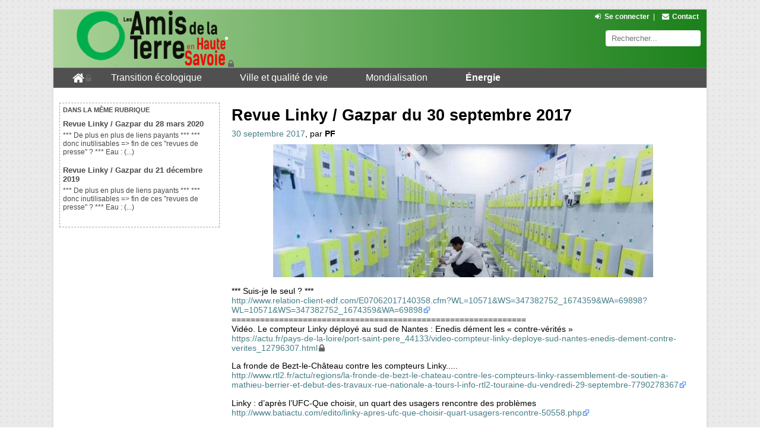

--- FILE ---
content_type: text/html; charset=utf-8
request_url: https://amisdelaterre74.org/revue-linky-gazpar-du-30-septembre-2017.html?lang=fr
body_size: 5989
content:
    <!DOCTYPE html>
<html>
    <head>
        <meta charset="utf-8" />

		<!--[if lt IE 9]>
        <script src="http://html5shiv.googlecode.com/svn/trunk/html5.js"></script>
        <![endif]-->
		
		 <!-- Ce sont les renseignements du titre de l'article (pour l'onglet / les favoris), les META mots clés et les META OG pour Google+ et Facebook (mis dans une boucle ARTICLE pour avoir l'info sur le bon article) -->
			<title>Revue Linky / Gazpar du 30 septembre 2017</title>
			
			<meta property="og:title" content="Revue Linky / Gazpar du 30 septembre 2017" />
			<meta property="og:type" content="article" />
			<meta property="og:description" content="*** Suis-je le seul ? *** http://www.relation-client-edf.com/E07062017140358.cfm ?WL=10571&amp;WS=347382752_1674359&amp;WA=69898?WL=10571&amp;WS=347382752_1674359&amp;WA=69898 ============================================================== Vidéo. (...)" />
			<meta property="og:url" content="https://amisdelaterre74.org/revue-linky-gazpar-du-30-septembre-2017.html" />
			
				<meta property="og:image" content="https://amisdelaterre74.org/local/cache-vignettes/L700xH245/arton755-4e73c.jpg?1681711255" />
			
			<meta property="og:site_name" content="les Amis de la Terre en Haute-Savoie" />
			
			<meta name="robots" content="index, follow">
			<META name="revisit-after" content="15 days">
			<META name="Description" content="*** Suis-je le seul ? *** http://www.relation-client-edf.com/E07062017140358.cfm ?WL=10571&amp;WS=347382752_1674359&amp;WA=69898?WL=10571&amp;WS=347382752_1674359&amp;WA=69898 ============================================================== Vidéo. (...)">
			
			<META http-equiv="Content-Language" content="fr">
		
	
		<script>/*<![CDATA[*/
var blocs_replier_tout = 0;
var blocs_slide = 'fast';
var blocs_title_sep = /\|\|/g;
var blocs_title_def = 'Déplier||Replier';
var blocs_js_cookie = '';

/*]]>*/</script><script type="text/javascript">var js_nouvelle_fenetre='(nouvelle fenêtre)';var links_site = '//amisdelaterre74.org';var links_doc = '.pdf,.ppt,.xls,.doc';</script>
<script type="text/javascript">/* <![CDATA[ */
var box_settings = {tt_img:true,sel_g:"#documents_portfolio a[type=\'image/jpeg\'],#documents_portfolio a[type=\'image/png\'],#documents_portfolio a[type=\'image/gif\']",sel_c:".mediabox",trans:"elastic",speed:"200",ssSpeed:"2500",maxW:"90%",maxH:"90%",minW:"400px",minH:"",opa:"0.9",str_ssStart:"Diaporama",str_ssStop:"Arrêter",str_cur:"{current}/{total}",str_prev:"Précédent",str_next:"Suivant",str_close:"Fermer",splash_url:""};
var box_settings_splash_width = "600px";
var box_settings_splash_height = "90%";
var box_settings_iframe = true;
/* ]]> */</script>
<!-- insert_head_css --><link rel="stylesheet" href="plugins-dist/mediabox/colorbox/black-striped/colorbox.css" type="text/css" media="all" /><link rel='stylesheet' type='text/css' media='all' href='plugins-dist/porte_plume/css/barre_outils.css?1737102483' />
<link rel='stylesheet' type='text/css' media='all' href='local/cache-css/cssdyn-css_barre_outils_icones_css-4c2239e2.css?1739453664' />
<link rel="stylesheet" href="squelettes/css/menuder.css" type="text/css" media="projection, screen" /><script type="text/javascript">/*<![CDATA[*/
var _gaq = _gaq || [];
_gaq.push(["_setAccount", "UA-1566497-17"]);
_gaq.push(["_trackPageview"]);
(function() {
var ga = document.createElement("script"); ga.type = "text/javascript"; ga.async = true;
ga.src = ("https:" == document.location.protocol ? "https://ssl" : "http://www") + ".google-analytics.com/ga.js";
var s = document.getElementsByTagName("script")[0]; s.parentNode.insertBefore(ga, s);
})();
/*]]>*/</script>
<link rel="stylesheet" href="plugins/auto/links/v3.0.5/css/links.css" type="text/css" media="all" />
<link rel='stylesheet' href='squelettes/css/nuage.css' type='text/css' />
<link rel="stylesheet" type="text/css" href="plugins/auto/blocsdepliables/v1.4.1/css/blocs.css?1730069706" /><link rel="stylesheet" type="text/css" href="plugins/auto/agenda/v4.5.4/css/spip.agenda.css" /><link rel="stylesheet" href="plugins/auto/media/v1.4.20/css/media.css" type="text/css" media="all" />
<link rel="stylesheet" href="local/cache-css/cssdyn-css_responsive_nav_css-e43e1677.css?1712146101" type="text/css" />
<link rel="stylesheet" href="local/cache-css/cssdyn-css_responsive_nav_spip_css-916f7dfa.css?1712146101" type="text/css" />
<link rel='stylesheet' href='plugins/auto/videos/v0.12.9/theme/css/videos.css' type='text/css' media='all' />
 
		<meta http-equiv="Content-Type" content="text/html; charset=utf-8" />


<meta name="generator" content="SPIP 3.2.19" />


<link rel="shortcut icon" href="favicon.ico" />


<link rel="alternate" type="application/rss+xml" title="Syndiquer tout le site" href="spip.php?page=backend" />


<link rel="stylesheet" href="prive/spip_style.css" type="text/css" media="all" />


<link rel="stylesheet" href="" type="text/css" media="projection, screen, tv" />


<link rel="stylesheet" href="" type="text/css" media="print" />


<link rel="shortcut icon" type="image/x-icon" href="favicon.ico" />
<link rel="stylesheet" type="text/css" href="squelettes/perso2.css"/>
<link rel="stylesheet" type="text/css" href="squelettes/font-awesome/css/font-awesome.min.css">
<link rel="stylesheet" type="text/css" href="squelettes/css/ingrid.css">



<script>/*<![CDATA[*/
var blocs_replier_tout = 0;
var blocs_slide = 'fast';
var blocs_title_sep = /\|\|/g;
var blocs_title_def = 'Déplier||Replier';
var blocs_js_cookie = '';

/*]]>*/</script><script type="text/javascript">var js_nouvelle_fenetre='(nouvelle fenêtre)';var links_site = '//amisdelaterre74.org';var links_doc = '.pdf,.ppt,.xls,.doc';</script>
<script type="text/javascript">/* <![CDATA[ */
var box_settings = {tt_img:true,sel_g:"#documents_portfolio a[type=\'image/jpeg\'],#documents_portfolio a[type=\'image/png\'],#documents_portfolio a[type=\'image/gif\']",sel_c:".mediabox",trans:"elastic",speed:"200",ssSpeed:"2500",maxW:"90%",maxH:"90%",minW:"400px",minH:"",opa:"0.9",str_ssStart:"Diaporama",str_ssStop:"Arrêter",str_cur:"{current}/{total}",str_prev:"Précédent",str_next:"Suivant",str_close:"Fermer",splash_url:""};
var box_settings_splash_width = "600px";
var box_settings_splash_height = "90%";
var box_settings_iframe = true;
/* ]]> */</script>
<!-- insert_head_css --><link rel="stylesheet" href="plugins-dist/mediabox/colorbox/black-striped/colorbox.css" type="text/css" media="all" /><link rel='stylesheet' type='text/css' media='all' href='plugins-dist/porte_plume/css/barre_outils.css?1737102483' />
<link rel='stylesheet' type='text/css' media='all' href='local/cache-css/cssdyn-css_barre_outils_icones_css-4c2239e2.css?1739453664' />
<link rel="stylesheet" href="squelettes/css/menuder.css" type="text/css" media="projection, screen" /><script type="text/javascript">/*<![CDATA[*/
var _gaq = _gaq || [];
_gaq.push(["_setAccount", "UA-1566497-17"]);
_gaq.push(["_trackPageview"]);
(function() {
var ga = document.createElement("script"); ga.type = "text/javascript"; ga.async = true;
ga.src = ("https:" == document.location.protocol ? "https://ssl" : "http://www") + ".google-analytics.com/ga.js";
var s = document.getElementsByTagName("script")[0]; s.parentNode.insertBefore(ga, s);
})();
/*]]>*/</script>
<link rel="stylesheet" href="plugins/auto/links/v3.0.5/css/links.css" type="text/css" media="all" />
<link rel='stylesheet' href='squelettes/css/nuage.css' type='text/css' />
<link rel="stylesheet" type="text/css" href="plugins/auto/blocsdepliables/v1.4.1/css/blocs.css?1730069706" /><link rel="stylesheet" type="text/css" href="plugins/auto/agenda/v4.5.4/css/spip.agenda.css" /><link rel="stylesheet" href="plugins/auto/media/v1.4.20/css/media.css" type="text/css" media="all" />
<link rel="stylesheet" href="local/cache-css/cssdyn-css_responsive_nav_css-e43e1677.css?1712146101" type="text/css" />
<link rel="stylesheet" href="local/cache-css/cssdyn-css_responsive_nav_spip_css-916f7dfa.css?1712146101" type="text/css" />
<link rel='stylesheet' href='plugins/auto/videos/v0.12.9/theme/css/videos.css' type='text/css' media='all' />
<script src="prive/javascript/jquery.js?1737102484" type="text/javascript"></script>

<script src="prive/javascript/jquery-migrate-3.0.1.js?1737102484" type="text/javascript"></script>

<script src="prive/javascript/jquery.form.js?1737102484" type="text/javascript"></script>

<script src="prive/javascript/jquery.autosave.js?1737102484" type="text/javascript"></script>

<script src="prive/javascript/jquery.placeholder-label.js?1737102484" type="text/javascript"></script>

<script src="prive/javascript/ajaxCallback.js?1737102484" type="text/javascript"></script>

<script src="prive/javascript/js.cookie.js?1737102484" type="text/javascript"></script>

<script src="prive/javascript/jquery.cookie.js?1737102484" type="text/javascript"></script>

<script src="plugins/auto/videos/v0.12.9/lib/html5media-1.1.8/api/html5media.min.js?1580918096" type="text/javascript"></script>
<!-- insert_head -->
	<script src="plugins-dist/mediabox/javascript/jquery.colorbox.js?1737102482" type="text/javascript"></script>
	<script src="plugins-dist/mediabox/javascript/spip.mediabox.js?1737102482" type="text/javascript"></script><script type='text/javascript' src='plugins-dist/porte_plume/javascript/jquery.markitup_pour_spip.js?1737102483'></script>
<script type='text/javascript' src='plugins-dist/porte_plume/javascript/jquery.previsu_spip.js?1737102483'></script>
<script type='text/javascript' src='local/cache-js/jsdyn-javascript_porte_plume_start_js-b9b60e92.js?1712146101'></script>
<script type='text/javascript' src='plugins/auto/menuder/v2.4.1/js/menuder.js'></script>
<script src="plugins/auto/links/v3.0.5/links.js" type="text/javascript"></script>
<script src='plugins/auto/blocsdepliables/v1.4.1/js/blocs.js?1730069706'></script>
<script type='text/javascript' src='plugins/auto/inserer_modeles/v1.4.6/javascript/autosize.min.js'></script>

<script type="text/javascript" src="plugins/auto/responsivenav/v0.1.15/javascript/responsive-nav.js?1672394538"></script>
<script>/*<![CDATA[*/ ;jQuery(function(){ $(function(){ if ($("#navex").length) { var nav = responsiveNav("#navex",{jsClass: "js-responsivenav",label: "☰ Menu",insert: "before"}); } }); }); /*]]>*/ </script>
<script type='text/javascript'>var CONFIG_WMODE = 'opaque';</script>		
    </head>
    <body>
		<div id="bloc_page" > <!-- Un bloc pour pouvoir jouer sur le design de l'ensemble. -->
			<header> <!-- L'entete : identique pour toutes les pages -->
				<div id="block_titre_principal">
	<div id="half_left">
		<a href="https://amisdelaterre74.org"><img src="squelettes/images/logo_titre.png" alt="les Amis de la Terre en Haute-Savoie" id="logo_site" /></a>
	</div>
	<div id="half_right" >
		<div id="div_menu_important">
			<ul>
								<li class="bouton_menu_important_dessus"><a href="spip.php?page=login&amp;url=revue-linky-gazpar-du-30-septembre-2017.html%3Flang%3Dfr" rel="nofollow" class='login_modal'><i class="fa fa-sign-in fa-fw"></i>Se connecter</a></li><li><span>|</span></li>
								<li class="bouton_menu_important_dessus"><a href="spip.php?page=contact"><i class="fa fa-envelope fa-fw"></i>Contact</a></li>
			</ul>
		</div>	
		<div id="recherche"><div class="formulaire_spip formulaire_recherche" id="formsearch">
	<form action="spip.php?page=recherche" method="get">
		<div>
			<input name="page" value="recherche" type="hidden"
/>
			<input type="text" class="search text" name="recherche" id="bouton_rechercher_perso" value="" accesskey="4" autocapitalize="off" autocorrect="off" placeholder="Rechercher..."/>
		</div>
	</form>
</div>
</div> <!-- Le bouton recherche. Voir /formulaires/recherche.html pour modifier le bouton recherche  -->
	</div>
</div>
<div id="navex" >  <ul class="menu-liste menu-items menuder" data-depth="0">
		<li class="menu-entree item menu-items__item menu-items__item_accueil">
		<a href="https://amisdelaterre74.org" class="menu-items__lien"><i class="fa fa-home fa-lg"></i></a> 
		</li>
		<li class="menu-entree item menu-items__item menu-items__item_objet menu-items__item_rubrique rub34">
			<a href="-transition-ecologique-.html" class="menu-items__lien">Transition écologique</a>
				   
				
					<ul class="menu-liste menu-items menu-items" data-depth="1">
				
					
					<li class="menu-entree item menu-items__item menu-items__item_objet menu-items__item_rubrique rub36">
						
						
						                
						
						<a href="-dereglement-climatique-.html" class="menu-items__lien">Dérèglement climatique</a>
						
					</li>
				
					
					<li class="menu-entree item menu-items__item menu-items__item_objet menu-items__item_rubrique rub35">
						
						
						     
						
						<a href="-surconsommation-et-dechets-.html" class="menu-items__lien">Surconsommation et déchets</a>
						
					</li>
				
					
					<li class="menu-entree item menu-items__item menu-items__item_objet menu-items__item_rubrique rub37">
						
						
						            
						
						<a href="-transition-citoyenne-.html" class="menu-items__lien">Transition citoyenne</a>
						
					</li>
				
					
					</ul>
				
			
		</li>
		<li class="menu-entree item menu-items__item menu-items__item_objet menu-items__item_rubrique rub38">
			<a href="-ville-et-qualite-de-vie-.html" class="menu-items__lien">Ville et qualité de vie</a>
				      
				
					<ul class="menu-liste menu-items menu-items" data-depth="1">
				
					
					<li class="menu-entree item menu-items__item menu-items__item_objet menu-items__item_rubrique rub27">
						
						
						                     
						
						<a href="-qualite-de-l-air-.html" class="menu-items__lien">Qualité de l&#8217;air</a>
						
					</li>
				
					
					<li class="menu-entree item menu-items__item menu-items__item_objet menu-items__item_rubrique rub25">
						
						
						                                                                                     
						
						<a href="-centre-de-congres-.html" class="menu-items__lien">Centre de congrès</a>
						
					</li>
				
					
					<li class="menu-entree item menu-items__item menu-items__item_objet menu-items__item_rubrique rub40">
						
						
						                                  
						
						<a href="-transports-.html" class="menu-items__lien">Transports</a>
						
					</li>
				
					
					<li class="menu-entree item menu-items__item menu-items__item_objet menu-items__item_rubrique rub45">
						
						
						  
						
						<a href="-nature-biodiversite-.html" class="menu-items__lien">Nature &amp; biodiversité</a>
						
					</li>
				
					
					<li class="menu-entree item menu-items__item menu-items__item_objet menu-items__item_rubrique rub20">
						
						
						 
						
						<a href="-j-o-annecy-2018-.html" class="menu-items__lien">J.O. Annecy 2018</a>
						
					</li>
				
					
					<li class="menu-entree item menu-items__item menu-items__item_objet menu-items__item_rubrique rub17">
						
						
						                                                                                                                                                                                                                                                                                                                                                                       
						
						<a href="-ogm-.html" class="menu-items__lien">OGM</a>
						
					</li>
				
					
					</ul>
				
			
		</li>
		<li class="menu-entree item menu-items__item menu-items__item_objet menu-items__item_rubrique rub41">
			<a href="-mondialisation-.html" class="menu-items__lien">Mondialisation</a>
				   
				
					<ul class="menu-liste menu-items menu-items" data-depth="1">
				
					
					<li class="menu-entree item menu-items__item menu-items__item_objet menu-items__item_rubrique rub31">
						
						 
						                                                                
						
						<a href="-grand-marche-transatlantique-.html" class="menu-items__lien">Grand Marché Transatlantique</a>
						
					</li>
				
					
					<li class="menu-entree item menu-items__item menu-items__item_objet menu-items__item_rubrique rub44">
						
						
						          
						
						<a href="-justice-economique-.html" class="menu-items__lien">Justice environnementale</a>
						
					</li>
				
					
					<li class="menu-entree item menu-items__item menu-items__item_objet menu-items__item_rubrique rub57">
						
						
						 
						
						<a href="-les-actions-a-soutenir-.html" class="menu-items__lien">Les Actions à soutenir</a>
						
					</li>
				
					
					</ul>
				
			
		</li>
		<li class="menu-entree item menu-items__item menu-items__item_objet menu-items__item_rubrique on active rub42">
			<a href="-energie-.html" class="menu-items__lien">Énergie</a>
				    
				
					<ul class="menu-liste menu-items menu-items" data-depth="1">
				
					
					<li class="menu-entree item menu-items__item menu-items__item_objet menu-items__item_rubrique rub28">
						
						
						                   
						
						<a href="-gaz-de-schiste-.html" class="menu-items__lien">Gaz de schiste</a>
						
					</li>
				
					
					<li class="menu-entree item menu-items__item menu-items__item_objet menu-items__item_rubrique rub48">
						
						
						                                                                                                                                                                                                                                  
						
						<a href="-linky-.html" class="menu-items__lien">Linky</a>
						
					</li>
				
					
					<li class="menu-entree item menu-items__item menu-items__item_objet menu-items__item_rubrique rub26">
						
						 
						                                                                                        
						
						<a href="-nucleaire-.html" class="menu-items__lien">Nucléaire</a>
						
					</li>
				
					
					<li class="menu-entree item menu-items__item menu-items__item_objet menu-items__item_rubrique rub43">
						
						
						  
						
						<a href="-energies-renouvelables-.html" class="menu-items__lien">Énergies renouvelables</a>
						
					</li>
				
					
					</ul>
				
			
		</li>
		
	</ul></div> <!-- J'inclus l'entête, en spécifiant ENV comme indiqué ici : http://contrib.spip.net/Menu-de-langues-sous-forme-de-liens Ca permet une redirection vers la page traduite si elle existe, par le  qui est mis dans le HEADER.  -->
			</header>
			<aside id="menu_lateral_articles" > <!-- Le menu latéral gauche spécifique pour les articles (articles du même type à lire) -->
				
				 
					
						<div id="articles_meme_auteur">
						<p id="annonce_meme_auteur">Dans la même rubrique</p>
					
						<div class="cadre_articles_meme_topic">
						<h5><a href="revue-linky-gazpar-du-28-mars-2020.html">Revue Linky / Gazpar du 28 mars 2020</a></h5>
							<p>*** De plus en plus de liens payants ***     *** donc inutilisables => fin de ces "revues de presse" ? *** 

 Eau :&nbsp;(...)</p>
						</div>
					
						<div class="cadre_articles_meme_topic">
						<h5><a href="revue-linky-gazpar-du-21-decembre-2019.html">Revue Linky / Gazpar du 21 décembre 2019</a></h5>
							<p>*** De plus en plus de liens payants ***     *** donc inutilisables => fin de ces "revues de presse" ? *** 

 Eau :&nbsp;(...)</p>
						</div>
					

					
				
         
		
			</aside>
			<article id="txt_articles"> <!-- Le bloc avec l'article -->
				<div id="imprimir"></div> <!-- Pour imprimer. Voir : http://contrib.spip.net/Plugin-version-imprimable -->
				<p id="list_mots_cles">
					
				</p>
				
						
						<h1>Revue Linky / Gazpar du  30 septembre 2017</h1>
						
						
						<p id="date_auteurs_articles"><span id="licence"></span><span id="date_article_individuel">30 septembre 2017</span><span id="par">, par </span><span id="noms_auteurs"><span class="vcard author"><a class="url fn spip_in" href="_pierre-ferrandon_.html">PF</a></span></span></p>
						
						
						
						 <!-- Cette boucle avec les critères {traduction}{origine_traduction} me permet d'aller chercher le logo de l'article original. Je fais ça pour éviter de remettre un logo aux articles traduits. Du coup, ces derniers ont d'office le logo de l'article d'origine. -->
							<div id="div_logo_spip"><img class='spip_logo spip_logos' alt="" src="local/cache-vignettes/L640xH224/arton755-dd130.jpg?1681711255" width='640' height='224' /></div>
						
						
						 <!-- Me permet d'intégrer la légende du logo de l'article, grâce au plugin "Titre de logo" http://contrib.spip.net/Titre-de-logo Cette boucle avec les critères {traduction}{origine_traduction} me permet d'aller chercher la legende de l'article original. Je fais ça pour éviter de remettre un logo et une légende aux articles traduits. Du coup, ces derniers ont d'office le logo et la légende de l'article d'origine. -->
							
						
						
						<div id="paragraphes_texte"><p>*** Suis-je le seul&nbsp;? ***<br class='autobr' />
<a href="http://www.relation-client-edf.com/E07062017140358.cfm?WL=10571&amp;WS=347382752_1674359&amp;WA=69898?WL=10571&amp;WS=347382752_1674359&amp;WA=69898" class='spip_url spip_out auto' rel='nofollow external'>http://www.relation-client-edf.com/E07062017140358.cfm?WL=10571&WS=347382752_1674359&WA=69898?WL=10571&WS=347382752_1674359&WA=69898</a><br class='autobr' />
==============================================================<br class='autobr' />
Vidéo. Le compteur Linky déployé au sud de Nantes&nbsp;: Enedis dément les &#171;&nbsp;contre-vérités&nbsp;&#187;<br class='autobr' />
<a href="https://actu.fr/pays-de-la-loire/port-saint-pere_44133/video-compteur-linky-deploye-sud-nantes-enedis-dement-contre-verites_12796307.html" class='spip_url spip_out auto' rel='nofollow external'>https://actu.fr/pays-de-la-loire/port-saint-pere_44133/video-compteur-linky-deploye-sud-nantes-enedis-dement-contre-verites_12796307.html</a></p>
<p>La fronde de Bezt-le-Château contre les compteurs Linky.....<br class='autobr' />
<a href="http://www.rtl2.fr/actu/regions/la-fronde-de-bezt-le-chateau-contre-les-compteurs-linky-rassemblement-de-soutien-a-mathieu-berrier-et-debut-des-travaux-rue-nationale-a-tours-l-info-rtl2-touraine-du-vendredi-29-septembre-7790278367" class='spip_url spip_out auto' rel='nofollow external'>http://www.rtl2.fr/actu/regions/la-fronde-de-bezt-le-chateau-contre-les-compteurs-linky-rassemblement-de-soutien-a-mathieu-berrier-et-debut-des-travaux-rue-nationale-a-tours-l-info-rtl2-touraine-du-vendredi-29-septembre-7790278367</a></p>
<p>Linky&nbsp;: d&#8217;après l&#8217;UFC-Que choisir, un quart des usagers rencontre des problèmes<br class='autobr' />
<a href="http://www.batiactu.com/edito/linky-apres-ufc-que-choisir-quart-usagers-rencontre-50558.php" class='spip_url spip_out auto' rel='nofollow external'>http://www.batiactu.com/edito/linky-apres-ufc-que-choisir-quart-usagers-rencontre-50558.php</a></p>
<p>Le compteur Linky provoque des étincelles<br class='autobr' />
Osons Poitiers a proposé une motion "anti Linky" au conseil municipal. Rejet quasi unanime des autres groupes<br class='autobr' />
<a href="http://www.centre-presse.fr/article-555390-le-compteur-linky-provoque-des-etincelles.html" class='spip_url spip_out auto' rel='nofollow external'>http://www.centre-presse.fr/article-555390-le-compteur-linky-provoque-des-etincelles.html</a></p>
<p>Compteurs Linky&nbsp;: un maire de Seine-Maritime prend un arrêté contre leur déploiement<br class='autobr' />
<a href="http://www.lefigaro.fr/conso/2017/09/25/20010-20170925ARTFIG00262-compteurs-linky-un-maire-de-seine-maritime-prend-un-arrete-contre-son-deploiement.php" class='spip_url spip_out auto' rel='nofollow external'>http://www.lefigaro.fr/conso/2017/09/25/20010-20170925ARTFIG00262-compteurs-linky-un-maire-de-seine-maritime-prend-un-arrete-contre-son-deploiement.php</a></p>
<p>Electricité&nbsp;: une commune normande interdit les compteurs Linky<br class='autobr' />
<a href="http://www.europe1.fr/societe/electricite-une-commune-normande-interdit-les-compteurs-linky-3446213" class='spip_url spip_out auto' rel='nofollow external'>http://www.europe1.fr/societe/electricite-une-commune-normande-interdit-les-compteurs-linky-3446213</a></p>
<p>Un troisième groupe d’opposition a été créé&#171;&nbsp;Pour l’intérêt des Tyrossais&nbsp;&#187;<br class='autobr' />
<a href="http://www.sudouest.fr/2017/09/25/un-troisieme-groupe-d-opposition-a-ete-cree-pour-l-interet-des-tyrossais-3805592-3539.php" class='spip_url spip_out auto' rel='nofollow external'>http://www.sudouest.fr/2017/09/25/un-troisieme-groupe-d-opposition-a-ete-cree-pour-l-interet-des-tyrossais-3805592-3539.php</a><br class='autobr' />
===========================================================</p></div>
						
						
						
						
						
						
				
			</article>
			<footer> <!-- Le pied de page -->
				<div id="bloc_fin">
	<div id="footer_gauche">
		<ul>
			<li><img src="squelettes/images/logo_titre_xs.png" alt="les Amis de la Terre en Haute-Savoie" /></li>
			<li class="bouton_menu_important_dessus_gauche">Site créé par Rictus Interactive, sur la base de la maquette de Joël Girès pour l'Observatoire Belge des Inégalités</a></li>
		</ul>
	</div>
	<div id="footer_droit">
		<ul>
			<li class="bouton_menu_important_dessus_droit"><a href="spip.php?page=article&amp;id_article=50"><i class="fa fa-info-circle fa-fw"></i>&nbsp;Mentions légales</a></li>
			<li class="bouton_menu_important_dessus_droit"><a href="spip.php?page=rubrique&amp;id_rubrique=2"><i class="fa fa-newspaper-o fa-fw"></i>&nbsp;La lettre</a></li>
	<!--	<li class="bouton_menu_important_dessus_droit"><a href="https://www.facebook.com/">Notre page Facebook</a></li>-->
			<li class="bouton_menu_important_dessus_droit"><a href="spip.php?page=backend"><i class="fa fa-rss-square fa-fw"></i>&nbsp;Flux RSS</a></li>
		</ul>
	</div>
	<div id="credits">
Remerciements : Joël Gires / Dave Gandy (<a href="http://fontawesome.io">awesome</a>)
</div></div>			</footer>
		</div>
    </body>
</html>


--- FILE ---
content_type: text/css
request_url: https://amisdelaterre74.org/squelettes/perso2.css
body_size: 10262
content:
/* Feuille de style pour inegalites.be  */

/* Toute la page  */

body
{
	background: url('/squelettes/images/fond.png') repeat scroll 0% 0% ; /* L'image de fond */
	font-family: Arial, sans-serif; /* polices par défaut  */
	margin : 0px ; padding : 0px ; /* Pour que le bloc du site soit collé aux marges du navigateur */
	margin-bottom : 50px ; /* Pour créer un espace de 50px sous le site (par rapport au navigateur) */
}

/* L'entête (header)  */

headerl
{
	margin : 0px ; padding : 0px ;
}

#block_titre_principal  {
	background :  url('squelettes/images/gradientvert.jpg') ;
	background-color: #6c9f64;
    background-image: linear-gradient(to right,#abd299, #1a801a); /*ex #7dd27d,#146214*/
    background-repeat: repeat-x;
    color: #fff;
	min-height : 98px ;
	margin-top : 0px ; /* Pour coller au navigateur (je l'ai fait au dessus, mais on est jamais trop prudent) */
	margin-left : auto ; /* Pour centrer */
	margin-right: auto; /* Pour centrer */
	max-width: 1100px ; /*width:960px /* largeur obligatoire pour être centré */
}

#half_right /* Je coupe en le header en 2, pour faciliter le positionnement. Un peu bricolage */
{
/*	float : right ;
/*	width : 620px ;*/
	display : inline ;
	height : 95px ;
	text-align: right;
    vertical-align: top;

}

#half_left /* idem que half_right*/
{
    clear: none;
    display: inline-block;
    float: left;
    height: 95px;
}
#half_left h1 /* Pour toucher le logo du site, englobé dans un h1 */
{
	margin: 0px;
}

#div_menu_important
{
/*	max-width : 610px ; /*   adaptatif */
	text-align : right ;
	margin-right : 10px ;
}

#div_menu_important ul
{
	list-style-type: none ; /* Pour enlever les puces  */
	margin : 0 ; padding : 0 ; /* Pour enlever l'espace qu'il reste même avec le retrait des puces  */
}

#div_menu_important li
{
	display : inline-block ; /* Pour mettre les puces à la suite (et donc créer le menu)  */
	font-size: 0.75em;
	padding-left : 3px ;
	padding-right : 3px ;
	line-height : 25px ; /* Pour centrer verticalement  */
	height : 25px ; /* Va avec line-height (pas bien compris pourquoi)  */
}

#div_menu_important span
{
	color : white ;
}

#div_menu_important li a
{
	color : white ;
	font-weight : bold ;
}

#div_menu_important li a > i
{
	margin-right: 0.3em;
	
}

#menu_connect
{
	color : white ;
	font-size: 0.75em;
	text-align : right ;
	margin-right: 10px;
	margin-top: 3px;
	float: right;
	/* display : inline-block ; @@@@@ POUR DU RESPONSIVE A VENIR @@@@@ */
}

#menu_connect a
{
	color : white ;
}

#logo_site
{
	margin-left : 35px ; /* Pour mettre un espace entre le logo et la marge gauche */
	/*margin-top : 11px ;*/
	border : 0px;
	height : 96px;
}

#recherche
{
	/* width: 160px; Ca je l'enlève, ça se met en place tout seul et c'est mieux sur Chrome et Opera, je sais pas pkoi... */
	margin-right: 10px;
	text-align : right ;
	padding-top : 10px ; /* Astuce pour descendre le bouton recherche */
	display : list-item ;
}

#bouton_rechercher_perso
{
	height : 25px ; /* Hauteur du formulaire */
	border : 0px ;
	width : 140px ;
	padding-left : 10px ; /* Comportements =/= entre firefox et opera. Avec firefox, c'est plus large, le padding se met à l'extérieur de la boite. Donc 140+10+10 = 160 */
	padding-right: 10px; /* Voir ci-dessus */
	border-radius: 4px;
}

nav
{
	background : rgba(80, 80, 80, 1) ;
	margin-left: auto; /* Pour centrer */
	margin-right: auto; /* Pour centrer */
	width: 960px ; /* Largeur obligatoire pour être centré */
}

#navex {overflow : visible;
}

#puces_menu
{
	margin : 0 ; padding : 0 ; /* Pour enlever l'espace qu'il reste même avec le retrait des puces  */
	text-align : justify ; /* pour justifier le menu */
	width: 928px; /* j'enlève 40px (960 - 40) à cause des pagging left et right de 20px qui agrandissent le bloc */
	height: 30px;
	padding-left : 16px ;
	padding-right : 16px ;
	list-style-type:none; /* Pour enlever les puces des li */
}

#puces_menu li
{
	display : inline-block ;
}

#puces_menu span
{
	color : gray ;
}

.nav_rubriques
{
	/* border-left : 1px solid gray ; J'avais fait ça pour faire un séparateur en bordure */
	color : white ;
	font-size : 14px ;
	/* text-transform : uppercase ; /* Pour mettre l'intertitre en majuscules  */
	padding : 0px ; /* padding: 25px 50px veut dire que top and bottom paddings are 25px et right and left paddings are 50px */
	line-height : 30px ; /* Pour centrer verticalement. Sur les <li> ça centrait pas vraiment, donc je fais sur <a>  */
}

#after /* ligne invisible pour pouvoir justifier */
{
    width: 100%; /* nécessaire pour qu'elle passe à la ligne */
    display: inline-block; /* nécessaire pour la redimensionner */
	visibility: hidden; /* je la rends invisible */
}

#puces_menu a:hover
{
	text-decoration : none ;
}

#home_header
{
	vertical-align: -2px;
	border : none ;
	margin-right: 3px;
}

/* bloc_page */

#bloc_page /* J'ai créé ce bloc pour pouvoir gérer l'ensemble de la page en une fois  */
{
	background : white ;
	max-width : 1100px ; /* width : 960px*/
	margin-right : auto ; /* mettre les marge l et r à auto permet de centrer  */
	margin-left : auto ;
	/*display : table ; /* J'ai mis ça car ça fix un bug de Google Chrome, qui me mettait le menu latéral au niveau de la suite d'article (et pas du dernier article). Je pige pas pkoi, mais ça marche.  
	 * Désactivé car ça empéchait la mise en responsive */
	margin-top: 16px;
	box-shadow: 0 0 5px 0px #D2D2D2; /* pour l'ombre autour de la page */
}

a
{
	text-decoration : none ;
	color : black ;
}

a:hover
{
	text-decoration : underline ; /* Quand on passe sur les liens, ils sont soulignés */
}

/* sommaire (en gros, car des classes et id se recoupent à travers les pages) */

#dernier_article
{
	display : inline-block ; /* Pas sur du comportement, mais je pense que ça permet que ça soit sur la même ligne que le aside */
	/*width : 720px ; /* 15 pixels d'écarts avec le bord de la page à gauche, et 15px avec le menu aside à droite + tenir compte du padding */
	margin-left : 10px ; /* 15px Pour mettre un espace entre le bord de div page et le bloc dernier_article  */
	margin-top : 25px ; /* La marge par rapport au bloc header  */
	background: #F0F0F0 none repeat scroll 0% 0%;
	padding : 8px 10px ;
	margin-bottom: 5px;
	max-width : 90%;  /*adaptatif de l'article de Une */
}

.spip_logos
{
	display : block ; /* Pour enlever le blanc de 4 ou 5 px (dépend des navigateurs) en dessous des images */
	border:0px; /* Pour IE qui met automatiquement une horrible bordure */
	margin-top : 2px ;
}

.img_accueil_big img
{
	float : left ; /* J'ai essayé de faire pareil en inline-block, mais ça marche pas. J'ai donc utilisé float.  */
	margin-right : 10px ; /* Pour avoir un espace entre l'image et le texte  */
	margin-bottom: 5px;
	transition: opacity 0.10s ease-out;
}

.img_accueil_big img:hover
{
	opacity: 0.85 ; /* petit effet sympa quand on passe sur l'image */
}

#dernier_article h2
{
	font-size : 1.8em ;
	margin-bottom : 10px ; /* Pour qu'il y ait un espace entre le titre et l'image en dessous */
	padding-bottom : 0px ; /* Pour que le titre et la date soient collés  */
	margin-top: 0px ;
}

#dernier_article p
{
	font-size : 0.85em ;
}

.date_articles /* Concerne la date du dernier (dans sommaire) */
{
	color : rgba(70, 126, 135, 1) ;
	margin-top : 0px ; /* Pour que le titre et la date soient collés  */
	padding-top : 0px ; /* Pour que le titre et la date soient collés  */
	margin-bottom : 0px ; /* Pour que le titre soit collé à la date au dessus */
	font-size : 0.85em ;
}

.date_articles2 /* Concerne la date de la suite (dans sommaire, rubrique et mot) */
{
	color : rgba(70, 126, 135, 1) ;
	margin-top : 0px ; /* Pour que le titre et la date soient collés  */
	padding-top : 0px ; /* Pour que le titre et la date soient collés  */
	margin-bottom : 0px ; /* Pour que le titre soit collé à la date au dessus */
}

#auteurs_dernier_article
{
	margin-top : 0px ; /* Pour que le titre soit collé à la date au dessus */
	margin-bottom : 0px ;
	font-weight : bold ;
	font-size : 0.80em ;
}

.lire_suite
{
	color : gray ;
}

#recent /* NOTE : je pense que ce bloc ne peut être affecté par le float de l'image du dernier article (et donc être à la droite de cette dernière), car il est à un niveau supérieur dans la hiérarchie (voir HTML). Mais à vérifier */
{
	text-transform : uppercase ; /* Pour mettre l'intertitre en majuscules  */
	color : white ;
	padding-left : 5px !important;
	margin-right :  -20px !important;
	/*width : 735px ; /* 15 pixels d'écarts avec le bord de la page à gauche, et 15px avec le menu aside à droite + padding */
	font-weight: bold;
	font-size : 0.9em ;
	margin-top : 15px ;
	display : block ; /* En inline-block y'a un espace blanc => je mets en block  */
	text-align: left;
	margin-bottom: 8px;
	background: #808080;
}

#recent_rp /* NOTE : je pense que ce bloc ne peut être affecté par le float de l'image du dernier article (et donc être à la droite de cette dernière), car il est à un niveau supérieur dans la hiérarchie (voir HTML). Mais à vérifier */
{
	text-transform : uppercase ; /* Pour mettre l'intertitre en majuscules  */
	color : white ;
	padding-left : 5px !important;
	margin-right :  5px !important;
	/*width : 735px ; /* 15 pixels d'écarts avec le bord de la page à gauche, et 15px avec le menu aside à droite + padding */
	font-weight: bold;
	font-size : 0.9em ;
	margin-top : 15px ;
	display : block ; /* En inline-block y'a un espace blanc => je mets en block  */
	text-align: left;
	margin-bottom: 8px;
	background: #808080;
}

#barre_recent
{
	background : #B3C8CC ;
	height : 4px ;
	display : none ; /* Je la désactive car j'ai changé le design. Si je la remets, la mettre en block, car en inline-block y'a un espace blanc */
	margin-top : 0px ;
	margin-left : 15px ;
	width : 740px ; /* 15 pixels d'écarts avec le bord de la page à gauche, et 15px avec le menu aside à droite */
	margin-bottom: 8px;
}

#suite_articles
{
	display : inline-block ; /* Pas sur du comportement. Je pense que si la page n'est pas assez grande par rapport aux dimensions imposées au bloc (du fait qu'il est inline-block), il se met à la ligne. Peut être utile pour éviter les chevauchement, même si ici il ne semble pas y avoir de risque)  */
	/*width : 755px ; /* 15px d'écart avec le menu aside à droite. L'écart de 15px similaire à gauche est créé avec .cadre_articles (juste en dessous) 
	 * enlévé la taille en pixel pour l adaptatif*/
    /*max-width: 810px;
	/* background : #ECECEC ; J'enlève, j'aime plus le fond gris */

}

#revue_presse
{
	display : inline ; /* Pas sur du comportement. Je pense que si la page n'est pas assez grande par rapport aux dimensions imposées au bloc (du fait qu'il est inline-block), il se met à la ligne. Peut être utile pour éviter les chevauchement, même si ici il ne semble pas y avoir de risque)  */
	/*width : 755px ; /* 15px d'écart avec le menu aside à droite. L'écart de 15px similaire à gauche est créé avec .cadre_articles (juste en dessous) 
	 * enlévé la taille en pixel pour l adaptatif*/
    /*max-width: 810px;
	/* background : #ECECEC ; J'enlève, j'aime plus le fond gris */

}

.cadre_articles /* bloc entourant chaque article */
{
	padding-bottom : 10px !important;
	clear : both ; /* Pour éviter que les articles se chevauche (car l'image est en float)  */
	display : inline-block ;
	margin-top: 16px !important;
	margin-bottom: 2px;
	/* border-bottom: 1px dashed #CFCFCF; la bordure en dessous. Pas terrible finalement... */
	vertical-align: top; /* Vu que je fais un affichage "en grille", ça permet d'aligner le haut de chaque ligne  */
	margin-left: 2em;
	margin-right: -0.3em !important; /* la double colonne ne s activait pas sinon */
}

#in_het_frans .cadre_articles
{
	width : 100% ;
	padding-bottom : 7px ; /* L'espace entre les articles  */
	clear : both ; /* Pour éviter que les articles se chevauche (car l'image est en float)  */
	display : inline-block ; /* Pas sur du comportement. Je pense que si la page n'est pas assez grande par rapport aux dimensions imposées au bloc (du fait qu'il est inline-block), il se met à la ligne. Peut être utile pour éviter les chevauchement  */
	margin-top: 10px;
	border-bottom: none;
	margin-left: 0px; /* pour contrecarrer le 15px de cadre_articles (qui est hérité... Code pas optimal) */
}
.cadre_articles:last-child
{
	border-bottom: none;
}

.img_accueil_rubriques_small img
{
	float : left ; /* J'ai essayé de faire pareil en inline-block, mais ça marche pas. J'ai donc utilisé float  */
	margin-right : 10px ; /* Pour un espace de 10px entre l'image et le texte  */
	margin-bottom : 5px ; /* au cas où le texte passe en dessous */
	margin-top : 8px ;
	clear : both ; /* Pour éviter que les articles se chevauche (car l'image est en float)  */
	transition: opacity 0.10s ease-out;
}

.img_accueil_rubriques_small img:hover
{
	opacity: 0.85 ;
}

#suite_articles h3
{
	margin-bottom : 0px ;
	font-size : 1.05em ;
	margin-top : 0px ; /* Pour le coller à la marge sup du bloc, et donc l'aligner avec l'image. J'ai trouvé ça en bricolant. A voir si c'est bien utilisé  */
	/* padding-left : 185px ; Ca permet que le texte ait la même marge dans tous les cas, même si la personne a augmenté la taille de l'écriture et que le texte dépasse l'image. Je l'enlève, car sur smartphone (le texte est plus gros) c'est pas beau */
}
#revue_presse h3
{
	margin-bottom : 0px ;
	font-size : 1.05em ;
	margin-top : 0px ; /* Pour le coller à la marge sup du bloc, et donc l'aligner avec l'image. J'ai trouvé ça en bricolant. A voir si c'est bien utilisé  */
	/* padding-left : 185px ; Ca permet que le texte ait la même marge dans tous les cas, même si la personne a augmenté la taille de l'écriture et que le texte dépasse l'image. Je l'enlève, car sur smartphone (le texte est plus gros) c'est pas beau */
}
.date_auteurs_suite_articles
{
	margin-top : 5px ;
	margin-bottom : 0px ;
	/* padding-left : 185px ; Ca permet que le texte ait la même marge dans tous les cas, même si la personne a augmenté la taille de l'écriture et que le texte dépasse l'image. Je l'enlève, car sur smartphone (le texte est plus gros) c'est pas beau */
	font-size : 0.75em ;
}

.auteurs_suite_articles
{
	margin-top : 0px ;
	margin-bottom : 0px ;
}

#suite_articles p
{
	font-size : 0.85em ;
	margin-top : 6px ;
	margin-bottom : 0px ;
	/* padding-left : 185px ; Ca permet que le texte ait la même marge dans tous les cas, même si la personne a augmenté la taille de l'écriture et que le texte dépasse l'image. Je l'enlève, car sur smartphone (le texte est plus gros) c'est pas beau */
}
#revue_presse p
{
	font-size : 0.85em ;
	margin-top : 6px ;
	margin-bottom : 0px ;
	/* padding-left : 185px ; Ca permet que le texte ait la même marge dans tous les cas, même si la personne a augmenté la taille de l'écriture et que le texte dépasse l'image. Je l'enlève, car sur smartphone (le texte est plus gros) c'est pas beau */
}

/* Ici, spécifique à la page MOT.NL, pour les articles IN HET FRANS */

#annonce_in_het_frans
{
	margin-bottom: 0px !important;
    text-transform: uppercase !important;
    font-weight: bold !important;
    font-size: 1em !important;
    color: #7CA7AE !important;
    margin-top: 0px !important;
}
#in_het_frans
{
	display : inline-block ; /* Pas sur du comportement. Je pense que si la page n'est pas assez grande par rapport aux dimensions imposées au bloc (du fait qu'il est inline-block), il se met à la ligne. Peut être utile pour éviter les chevauchement, même si ici il ne semble pas y avoir de risque)  */
	width : 718px ; /* 15 pixels d'écarts avec le bord de la page à gauche, et 15px avec le menu aside à droite + 10px de padding de chaque côté (voir ci-dessous) - 2px pour le cadre */
	margin-left : 15px ; /* Pour mettre un espace entre le bord de div page et le bloc suite_articles  */
	padding: 10px 10px 10px 10px;
	margin-top: 13px;
	border: 1px dashed #B3C8CC;
	font-size: 0.95em;
}

.img_accueil_rubriques_small_in_frans img
{
	float : left ; /* J'ai essayé de faire pareil en inline-block, mais ça marche pas. J'ai donc utilisé float  */
	margin-right : 10px ; /* Pour un espace de 10px entre l'image et le texte  */
	margin-bottom : 5px ; /* au cas où le texte passe en dessous */
	clear : both ; /* Pour éviter que les articles se chevauche (car l'image est en float)  */
	opacity: 0.8 ;
	transition: opacity 0.10s ease-out;
}

.img_accueil_rubriques_small_in_frans img:hover
{
	opacity: 1 ;
}

#in_het_frans h3
{
	margin-bottom : 0px ;
	font-size : 0.85em ;
	margin-top : 0px ; /* Pour le coller à la marge sup du bloc, et donc l'aligner avec l'image. J'ai trouvé ça en bricolant. A voir si c'est bien utilisé  */
	/* padding-left : 185px ; Ca permet que le texte ait la même marge dans tous les cas, même si la personne a augmenté la taille de l'écriture et que le texte dépasse l'image. Je l'enlève, car sur smartphone (le texte est plus gros) c'est pas beau */
}

#in_het_frans p
{
	font-size : 0.85em ;
	margin-top : 3px ;
	margin-bottom : 0px ;
	color: #5F5F5F;
}

#in_het_frans a
{
	color: #5F5F5F;
}

.lire_suite_nl
{
	color : #A1A1A1 !important ;
}

/* La phrase qui dit que cette rubrique ne contient pas d'articles dans cette langue */

#no_article_traduit_cle
{
	font-size: 1.09em !important ;
	margin-bottom: 17px !important ;
	margin-top: 15px !important ;
	color : black ;
	font-style: italic;
	margin-left: 15px;
}

/* menu latéral */

#menu_lateral
{
	float : right ; /* Pour que le menu latéral flotte à droite */
	/*display : inline-block ; /* Pour qu'il puisse être sur la même ligne que les articles à gauche  contradiction avec float*/
	/*max-width : 25% ;*/
	max-width: 350px;
	margin-top : 25px ; /* La marge par rapport au bloc header, de 25px comme la section article  */
	margin-right : -5px ; /* Pour le coller à la marge sup du bloc, et donc l'aligner avec l'image. J'ai trouvé ça en bricolant. A voir si c'est bien utilisé  */
	margin-left : -5px; 
	margin-bottom : 40px ; /* ça permet que le footer ne touche pas cette boite dans le cas où il y a peu d'articles dans la page (a mon avis le margin-top sur le footer ne fonctionne pas dans ce cas car le aside est en float) */
}

#ul_menu
{
	list-style-type:none; /* Pour enlever les puces des li */
	padding: 0px ;
	margin: 0px ;
}

#ul_menu li a
{
	color : white ;
}

#ul_menu li a:hover
{
	text-decoration : none ;
}

#li_bouton_contrib
{
	margin-top : 0px ;
	margin-bottom : 10px ;
}

#li_bouton_contrib img
{
	border : 0px;
}

#bouton_qui
{
	background : rgba(167, 148, 123, 1) ;
	text-transform : uppercase ;
	color : white ;
	font-weight : bold ;
	margin-bottom : 10px ;
	padding : 0px 7px ;
	font-size: 12px;
	height : 21px ;
	line-height : 21px ;
}

#bouton_projet
{
	background : rgba(212, 85, 85, 1) ;
	text-transform : uppercase ;
	color : white ;
	font-weight : bold ;
	margin-bottom : 10px ;
	padding : 0px 7px ;
	font-size: 12px;
	height : 21px ;
	line-height : 21px ;
}

#bouton_contact
{
	background : gray ;
	text-transform : uppercase ;
	color : white ;
	font-weight : bold ;
	margin-bottom : 10px ;
	padding : 0px 7px ;
	font-size: 12px;
	height : 21px ;
	line-height : 21px ;
}

#bouton_restreint
{
	background :  steelblue ;
	text-transform : uppercase ;
	color : white ;
	font-weight : bold ;
	margin-bottom : 10px ;
	padding : 0px 7px ;
	font-size: 12px;
	height : 21px ;
	line-height : 21px ;
}

#bouton_contrib
{
	background :  steelblue ;
	text-transform : uppercase ;
	color : white ;
	font-weight : bold ;
	margin-bottom : 10px ;
	padding : 0px 7px ;
	font-size: 12px;
	height : 21px ;
	line-height : 21px ;
}

#bouton_newsletter
{
	background : #7CA7AE ;
	text-transform : uppercase ;
	color : white ;
	font-weight : bold ;
	margin-bottom : 10px ;
	padding : 0px 7px ;
	font-size: 12px;
	height : 21px ;
	line-height : 21px ;
}

#rezo_sociaux
{
	margin-bottom : 8px ;
	margin-top: 10px;
	padding: 0px ;
}

#rezo_sociaux li
{
	list-style-type:none; /* Pour enlever les puces des li */
	display: inline-block;
}

#rezo_sociaux img
{
	border : 0px ;
}

#ul_radio
{
	list-style-type:none; /* Pour enlever les puces des li */
	padding: 0px ;
}

.titre_bloc_aside
{
	color : #444 ;
	margin-bottom : 10px ;
	text-align : center ;
	font-size: 0.75em;
	font-weight: bold;
	border-top: 1px solid #C8C8C8;
	padding-top: 14px;
	text-transform: uppercase;
}

#descriptif_radio
{
	font-size: 0.70em;
	margin-top: 0px;
	margin-bottom: 5px;
	color: #686868;
}
#descriptif_radio p
{
	margin-top: 0px;
}

#ul_evenements
{
	list-style-type:none; /* Pour enlever les puces des li */
	background : #ECECEC ;
    margin-top: -1em;
    padding-bottom: 1px;
}
#ul_breves
{
	list-style-type:none; /* Pour enlever les puces des li */
	padding: 0px ;
}

#cadre_breves
{
	background : #ECECEC ;
}

#liste_breves
{
	padding: 8px 10px 7px 10px;
	font-size: 0.75em;
	color: #636363;
	list-style-type: none;
	margin-bottom : 15px ;
}

#liste_breves li
{
	padding-bottom : 11px ;
}

#liste_breves a
{
	color : #3C3C3C  !important ;
}

#liste_breves a:hover
{
	text-decoration : underline !important ;
}

.breves_date
{
	color : #838383 ;
}

/* Liens - Version avec gestionnaire de sites, sur sommaire avec images */

#ul_links
{
	list-style-type:none; /* Pour enlever les puces des li */
	padding: 0px ;
}

#sites_amis ul
{
	padding : 0px ;
	list-style-type: none;
}

.sites_ref
{
	margin-bottom : 15px;
	opacity: 0.8;
	transition: opacity 0.10s ease-out;
}

.sites_ref img
{
	border : none ;
}

.sites_ref:hover
{
	opacity: 1;
}

/* Liens - version sur page dédiée */

/* #boite_links (ANCIENNE VERSION)
{
	padding: 5px 7px;
	border: 1px dashed rgba(173, 173, 173, 1);
} */

#boite_links
{
	background: none repeat scroll 0% 0% #F5EBE5;
	padding: 7px;
}

#boite_links p
{
	margin-bottom: 0px;
	text-transform: uppercase;
	color: #C64040;
	font-weight: bold;
	margin-top: 0px;
	font-size: 12px;
}

#boite_links a
{
	margin-bottom: 0px;
	color: #515151;
	font-size: 0.85em;
}

/* Le pied de page */

footer
{
	margin-top : 20px ; /*initialement 40*/
	clear : both ; /* Pour que ça passe en dessous de l'image et du menu float à gauche, au cas où le texte est très court */
	background : rgba(80, 80, 80, 1) ;
	min-height: 90px ; /* Pour éviter le blanc de 5px sous la div */
}

#bloc_fin
{
	margin : 0px ;
	/*display: inline-block; /* Nécessaire pour que le fond gris ne disparaisse pas... Aucune idée de pourquoi */
}

#footer_gauche
{
	float : left ;
/*	width : 480px ;*/
	max-width : 500px;
}

#footer_gauche ul
{
	display: table-cell;
	vertical-align: bottom;
	height: 60px;
	margin : 0px ;
	list-style-type:none; /* Pour enlever les puces des li */
	color : #909090 ;
	padding-top : 15px ;
	padding-bottom : 15px ;
	padding-left:40px ;
	font-size: 11px;
}

#footer_gauche ul a
{
	color : #909090 ;
}

#footer_droit
{
	display : inline;
/*	float : right ;*/
	margin-right : 50px;
	
/*	width : 480px ;*/
}

#footer_droit ul
{
	display: table-cell;
	vertical-align: bottom;
	height: 60px;
	margin : 0px ;
	list-style-type:none; /* Pour enlever les puces des li */
	color : rgba(218, 218, 218, 1) ;
	padding-top : 15px ;
	padding-bottom : 15px ;
	font-size: .8em;
	font-weight:bold ;
}

#footer_droit ul a
{
	color : rgba(218, 218, 218, 1) ;
}

/* Pour la page article */

#imprimir
{
	float : right ;
	font-size: 0.9em;
}

#imprimir2 /* Pour la page texte de présentation (article-7) */
{
	font-size: 0.9em;
	margin-bottom: 7px;
	opacity: 0.5 ;
}

#txt_articles
{
	display : inline-block ; /* Permet de redimensionner */
/*	width : 640px ; */
    max-width: 780px;  
    width: 85%; /*adaptatif */
	margin-left : 20px ; /* Espace de 20px à gauche du bloc */
	margin-top : 25px ; /* La marge par rapport au bloc header  */
	word-wrap: break-word; /* Pour forcer le coupage des mots trop longs (pour éviter que la mise en page se déforme). Voir http://www.alsacreations.com/tuto/lire/1038-gerer-debordement-contenu-et-cesures-css.html */
}

#txt_articles2 /* Pour la page texte de présentation (article-7) */
{
	display : inline-block ; /* Permet de redimensionner */
	width : 740px ;
	margin-left : 15px ; /* Espace de 15px à gauche du bloc */
	margin-top : 25px ; /* La marge par rapport au bloc header  */
	word-wrap: break-word; /* Pour forcer le coupage des mots trop longs (pour éviter que la mise en page se déforme). Voir http://www.alsacreations.com/tuto/lire/1038-gerer-debordement-contenu-et-cesures-css.html */
}

/* Présentation des documents dans les articles */
#documents_portfolio ul {
    border: 1px dashed gray;
    margin: 10px auto auto;
    overflow: hidden;
    padding: 5px 5px 0;
    width: 85%;
    list-style-type:none;
}

#documents_portfolio ul li {
	display: inline-block;
	margin : 1em;
}

#list_mots_cles
{
	color : gray ;
	margin-top : 0px ;
	margin-bottom: 5px;
	font-style : italic ;
}

#provenance
{
	border-radius: 10px;
	padding: 10px;
	background: #F5EBE5;
	color: #575757;
	margin-bottom: 15px;
	margin-top: 7px;
}

#provenance p
{
	padding: 0px;
	margin: 0px;
}

#provenance a
{
	color: #575757;
}

#txt_articles h1
{
	font-size : 1.7em ;
	margin-top: 0px;
	margin-bottom: 0px;
}

#txt_articles h2
{
	font-size : 1.2em ;
	margin-top: 0px;
	margin-bottom: 10px;
}

#txt_articles2 h1 /* Pour la page texte de présentation (article-7) */
{
	font-size : 1.7em ;
	margin-top: 0px;
	margin-bottom: 0px;
}

#txt_articles2 h2 /* Pour la page texte de présentation (article-7) */
{
	font-size : 1.2em ;
	margin-top: 0px;
	margin-bottom: 10px;
}

#chapeau
{
	font-weight : bold ;
	font-size: 1em !important ;
}

#txt_articles h3
{
	font-size : 1.17em ;
}

#txt_articles2 h3 /* Pour la page texte de présentation (article-7) */
{
	font-size : 1.17em ;
}

#date_auteurs_articles /* Uniquement dans la page de l'article */
{
	margin-bottom: 7px;
	margin-top: 7px;
}

#date_auteurs_articles-2 /* Uniquement dans la page texte de présentation (article-7), pour éviter de mettre les boutons facebook/google+/twitter dans les pages éditoriales */
{
	margin-bottom: 7px;
	margin-top: 7px;
}

#date_article_individuel /* Uniquement dans la page de l'article */
{
	color : rgba(70, 126, 135, 1) ;
}

#noms_auteurs
{
	font-weight : bold ;
}

#licence /* Au cas où je mets le texte pour la licence, je lui donne une couleur */
{
	color : #808080
}

#licence a
{
	color : #808080
}

#licence img /* Au cas où je mets une image, je la redimensionne pour qu'elle ait la même taille que le texte à la taille par défault */
{
	height : 18px !important ;
	width : auto ;
	vertical-align: bottom ;
	opacity : 0.5 ;
	margin-right : 10px ;
	border : 0px ;
}

#licence img:hover
{
	opacity : 1 ;
}

.socialtags /* ici je recode le CSS pour le plug socialtags, car IE ne prend pas en compte le CSS du plug... */
{
	margin: 2px 0px 0px;
	padding: 0px;
	clear: both;
}

.socialtags ul
{
	display: inline;
	margin: 0px !important;
	padding: 0px !important;
}

.socialtags li
{
	display: inline;
	list-style-type: none;
	margin: 1px;
	padding: 1px;
}

.socialtags img
{
	border : 0px ;
	opacity : 0.5 ;
}

.socialtags img:hover
{
	opacity : 1 ;
}

#txt_articles p
{
	font-size : 0.9em ;
}

#txt_articles2 p /* Pour la page texte de présentation (article-7) */
{
	font-size : 0.9em ;
}

#paragraphes_texte a
{
	text-decoration : none ;
	color : #467E87 ;
}

#paragraphes_texte a:hover
{
	text-decoration : underline ;
}

.spip li
{
	font-size : 0.9em ;
}

blockquote.spip /* classe SPIP pour les citations type1 (<quote> et pas <poesie>). Voir http://www.spip.net/fr_article3382.html */
{
	font-family: "Trebuchet MS",Arial,sans-serif;
	color : #44666C ; /* #323232 ; */
	background-image : url('/squelettes/quote2.png') ; /* l'image avec les guillemets (uploadée sur le serveur) */
	background-repeat : no-repeat ;
	margin-left: 0px ;
	padding-left: 40px ;
	font-size: 1em !important ;
}

blockquote.spip_poesie /* classe SPIP pour les citations type2 (<poesie> et pas <quote>). Voir http://www.spip.net/fr_article3382.html */
{
	font-family: "Trebuchet MS",Arial,sans-serif;
	color: #323232;
	margin-left: 25px;
	border-width: 0px 0px 0px 5px;
	border-style: none none none solid;
	border-color: #D7D7D7;
	background-color: #F2F2F2;
	padding: 15px 10px 15px 20px;
	font-size: 0.95em !important ;
}

blockquote.spip_poesie div
{
	font-size : 0.9em ;
	color : #323232 ;
}


table.spip /* La suite pour les tableaux. Voir http://www.spip.net/fr_article3378.html */
{
	margin-left : auto ; /* pour centrer */
	margin-right : auto ; /* idem */
	font-family: 'Trebuchet MS', Arial, sans-serif;
	width : 98% ;
	border-collapse : collapse ;
	font-weight : normal ;
}

table.spip caption /* titre tableau */
{
	font-weight : bold ;
	margin-bottom : 10px ;
	font-size : 0.9em ;
}

table.spip th /* Cellules première ligne */
{
	padding : 5px ;
	color: black;
	font-weight : normal ;
	text-align : left ;
	font-size : 0.8em ;
	border-bottom : 1px solid #B0B6BA ;
	font-weight: bold;
}

table.spip tr.row_even /* lignes paires */
{
	background : #EEF1F3 ;
	font-size : 0.8em ;
}

table.spip tr.row_odd /* lignes impaires */
{
	font-size : 0.8em ;
}

table.spip td /* Cellules lignes paires et impaires */
{
	padding : 5px ;
    vertical-align: baseline;
}

.puce
{
	display: inline ;
}

#txt_articles img
{
	width : auto ;
	height: auto;
	max-width: 100% ; /* Permet que l'image ne dépasse pas de la div  */
	margin-bottom: 0px;
}

#txt_articles2 img /* Pour la page texte de présentation (article-7) */
{
	width : auto ;
	height: auto;
	max-width: 100% ; /* Permet que l'image ne dépasse pas de la div  */
	margin-bottom: 0px;
}

.spip_documents
{
	text-align : center ; /* Pour centrer image, titre de l'image et descriptif (même lorsque l'image est à gauche ou droite) */
}

.spip_documents img
{
	display: block; /* Pour enlever le blanc sous l'image (surtout dans la page texte de présentation (article-7) pour les images en dessous du titre, afin qu'il n'y ait pas de blanc entre l'image et le commentaire sur la source) */
	margin: auto; /* Pour les centrer (sans ça elles se mettent à gauche) */
	margin-bottom: 0px;
	border : 0px ; /* Pour IE */
}

.spip_documents_center /* Pour centrer les images dans les articles quand <img/docXX|center> */
{
	margin-left: auto ;
    margin-right: auto ;
	display: block ;
	clear: both ;
}

.spip_documents_left /* Pour mettre les images à gauche dans les articles quand <img/docXX|left> */
{
    margin-right: 10px;
    /* margin-bottom: 10px; J'enlève car ça pose pb avec les icones des conditions qui se superposent (à cause du float left) dans la page "Mentions légales". A voir si ça ne pose pas de pb ailleurs */ 
    float: left;
}

.spip_documents_right /* Pour mettre les images à droite dans les articles quand <img/docXX|right> */
{
    margin-right: 10px;
    margin-bottom: 10px;
    float: right;
}

.spip_doc_titre /* Pour le titre des images */
{
	margin: auto; /* pour centrer */
	font-size : 0.9em ;
	color : black ;
	margin-top : 3px ;
	clear: both;
	width: 80% !important; /* Je mets le !important pour court-circuiter le css que SPIP intègre dans le HTML et qui fixe automatiquement la div à 350px de large */
	text-align: center;
	font-family: "Trebuchet MS";
}

.spip_doc_descriptif /* Pour le commentaire des images (la largeur est automatiquement calculée par SPIP selon la taille de l'image)  */
{
	margin-left: auto; /* pour centrer */
	margin-right: auto; /* pour centrer */
	margin-top : 3px ;
	font-size : 0.75em ;
	width: 80% !important; /* Je mets le !important pour court-circuiter le css que SPIP intègre dans le HTML et qui fixe automatiquement la div à 350px de large */
	text-align: center;
	font-style: italic;
	font-family: "Trebuchet MS";
}

.spip_note_ref /* Couleur des crochets des notes dans les articles */
{
	color : #DB4051 ;
	font-weight : normal ;
	font-style: normal ;
	font-size: 13px ;
}

/* Le document à dld dans la page article */

#article_doc
{
	padding : 5px 5px 0px 5px ;
	border : 1px dashed gray ;
	margin : auto ;
	width : 70% ;
	margin-top: 23px;
	overflow: hidden; /* Pour que le float dépasse pas du conteneur */
}

.div_sep_doc
{
	width : 448px ;
	overflow : hidden ;
	margin-bottom : 10px ;
}

.doc_left
{
	display: inline-block;
	width : 62px ;
	vertical-align: middle;
}

.doc_right
{
	width : 376px ;
	display: inline-block;
	vertical-align: middle;
}

#article_doc p
{
	margin-top : 0px ;
	margin-bottom : 5px ;
	font-weight : bold ;
}

#article_doc img
{
	display : block ;
	margin-bottom : 5px ;
}

#article_doc a
{
	font-size : 0.9em ;
	color : #DB4051 !important ;
}

.extension
{
	font-size : 0.9em ;
}

/* L'encadré */

#encadre
{
	padding : 5px ;
	border : 2px solid #E3E7EA ;
	background : #EEF1F3 ;
	border-radius: 10px;
}

/* Les notes de bas de page */

#div_notes
{
    margin-top: 30px ;
	font-size : 0.85em ;
	background : #F5EBE5 ;
	border-top : 1px solid black ;
	padding : 5px ;
}

#texte_notes p a /* Liens de la div_notes */
{
	text-decoration : underline ; /* Pour souligner les liens des notes */
	color : black ;
}

.spip_note /* Couleur des liens hypertextes des notes dans les articles */
{
	color : #DB4051 !important ; /* Pour contrecarrer le #texte_notes p a et forcer la couleur des liens */
	text-decoration : none !important ; /* Pour contrecarrer le #texte_notes p a et forcer le non-soulignement des liens */
}

.spip_note:hover
{
	text-decoration : underline !important ; /* Pour souligner les liens des notes à leur survol (je fais ça car ça ne marchait plus. Une autre instruction CSS devait l'empêcher) */
}

#titre_notes
{
	font-weight : bold ;
	margin-top : 0px ;
}

#texte_notes
{
	padding-left : 2em ; /* pour créer une marge pour tout ce qu'il y a à l'intérieur du bloc */
	word-wrap: break-word; /* Pour forcer le coupage des mots trop longs (pour éviter que la mise en page se déforme). Voir http://www.alsacreations.com/tuto/lire/1038-gerer-debordement-contenu-et-cesures-css.html */
}

#texte_notes .spip_note_ref 
{
	float : left ;
	margin-left : -2em ; /* pour faire sortir les numéro de la marge (astucieux comme principe) */
}

/* La phrase qui dit que cet article n'est pas traduit */

#no_article_traduit
{
	font-size: 1.09em !important ;
	margin-top: 20px ;
	color : #4B4B4B ;
	font-style: italic;
}

/* Le menu avec les articles à lire sur le même sujet */

#menu_lateral_articles
{
	float : left ; /* Pour que le menu flotte au même niveau que l'article */
	width : 270px ;
	margin-left : 10px ;
	margin-bottom: 40px ; /* Pour éviter que le footer soit collé au menu, au cas ou le texte à droite serait très court */
	padding-top : 25px ;
}

#div_logo_spip
{
	margin-top : 10px ; /* 25px d'écart avec le header */
}

#div_logo_spip img
{
	margin-left: auto; /* Pour centrer l'image si elle ne fait pas 640px de large (ça veut dire que qqun n'a pas respecté les consignes de taille des logos à importer !) */
	margin-right: auto;
}


#descriptif_logo
{
	color : gray ;
	font-size : 0.7em ;
	text-align : right ;
}

#boite_traduction
{
	text-align: center;
	padding: 12px;
	margin-bottom: 16px;
	border-top: 1px dotted #B4B4B4;
	border-bottom: 1px dotted rgb(180, 180, 180);
}

#boite_traduction p
{
	margin-bottom: 0px;
	text-transform: uppercase;
	color: #C64040;
	font-weight: bold;
	font-size: 12px;
	margin-top: 0px;
	font-size: 0.75em;
}

#boite_traduction a
{
	margin-bottom: 0px;
	color: #606060;
	font-weight: bold;
	font-size: 0.75em;
}

#annonce_meme_sujet /* le "à lire" */
{
	color: white ;
	text-align: center;
	font-size: 0.75em;
	font-weight: bold;
	padding: 2px;
	text-transform: uppercase;
	background-color: #85AAB0;
}

#articles_meme_topic
{
	margin-top : 0px ;
	margin-bottom : 15px ;
	background : #F0F0F0 ;
	padding-bottom : 10px ;
	padding-left : 5px ;
	padding-top : 10px ;
	padding-right : 10px ;
	color : #444 ;
	overflow: hidden;
}

.cadre_articles_meme_topic /* bloc qui entoure les articles */
{
	margin-bottom: 16px;
	clear: both; /* pour éviter les chevauchements potentiels */
}

.img_meme_sujet img
{
	float : left ;
	width : 70px ;
	margin-right : 10px ;
	margin-bottom: 5px; /* je met 5px empiriquement, visuellement. Car sinon il y a parfois un décalage bizarre */
	transition: opacity 0.10s ease-out;
}

.img_meme_sujet img:hover
{
	opacity: 0.85;
}

#articles_meme_topic h5
{
	font-size : 0.80em ;
	margin-top : 0px ;
	margin-bottom: 5px;
}

#articles_meme_topic h5 a
{
	color : #444 ;
}

#articles_meme_topic p
{
	font-size : 0.75em ;
	margin-top: 0px;
	margin-bottom: 0px;
}

#articles_meme_topic p a /* Pour toucher le "Lire la suite" dans les article du même topic */
{
	color : gray ;
}

#no_article_meme_sujet /* Pour mettre en forme la phrase qui apparait quand la BOUCLE_meme_sujet ne retourne aucun résultat */
{
	color : gray ;
	text-align: center;
	font-style: italic;
}

/* le "à lire" version IN HET FRANS */

#annonce_meme_sujet_frans
{
	color : #7CA7AE !important;
	font-size: 0.7em!important;
	margin-bottom : 10px !important;
	font-weight: bold !important;
	text-transform: uppercase !important;
}

#articles_meme_topic_frans
{
	margin-bottom : 15px ;
	padding-bottom : 10px ;
	padding-left : 5px ;
	padding-top : 5px ;
	padding-right : 10px ;
	border: 1px dashed #7CA7AE;
	overflow: hidden;
}

.cadre_articles_meme_topic_frans /* bloc qui entoure les articles */
{
	margin-bottom: 16px;
	clear: both; /* pour éviter les chevauchements potentiels */
}

.img_meme_sujet_frans img
{
	float : left ;
	width : 70px ;
	margin-right : 10px ;
	margin-bottom: 5px; /* je met 5px empiriquement, visuellement. Car sinon il y a parfois un décalage bizarre */
	opacity: 0.8;
	transition: opacity 0.10s ease-out;
}

.img_meme_sujet_frans img:hover
{
	opacity: 1;
}

#articles_meme_topic_frans h5
{
	font-size : 0.80em ;
	margin-top : 0px ;
	margin-bottom: 5px;
}

#articles_meme_topic_frans h5 a
{
	color : #5F5F5F ;
}

#articles_meme_topic_frans p
{
	font-size : 0.75em ;
	margin-top: 0px;
	margin-bottom: 0px;
	color : #5F5F5F ;
}

#articles_meme_topic_frans p a /* Pour toucher le "Lire la suite" dans les article du même topic */
{
	color : gray ;
}

/* le "à lire" version MEME AUTEUR */

#annonce_meme_auteur
{
	font-size: 0.7em!important;
	margin-bottom : 10px !important;
	font-weight: bold !important;
	text-transform: uppercase !important;
}

#articles_meme_auteur
{
	margin-bottom : 15px ;
	padding-bottom : 10px ;
	padding-left : 5px ;
	padding-top : 5px ;
	padding-right : 10px ;
	border: 1px dashed #A2A2A2 ; /* #BF8A8A; */
	overflow: hidden;
}

#articles_meme_auteur h5
{
	font-size : 0.80em ;
	margin-top : 0px ;
	margin-bottom: 5px;
}

#articles_meme_auteur h5 a
{
	color : #4A4A4A ;
}

#articles_meme_auteur p
{
	font-size : 0.75em ;
	margin-top: 0px;
	margin-bottom: 0px;
	color : #4A4A4A ;
}

#articles_meme_auteur p a /* Pour toucher le "Lire la suite" dans les article du même topic */
{
	color : gray ;
}

/* Rubriques thématiques */

/* #descriptif_rubrique
{
	margin-left: 15px;
	margin-top: 25px;
	margin-bottom: 13px;
	width: 720px; Je diminue de 740 à 720 car le padding élargi le cadre (de 2 fois 10px)
	background: none repeat scroll 0% 0% #F8F1EB;
	padding: 8px 10px 8px 10px;
} */

#descriptif_rubrique
{
	margin-left: 15px;
	margin-top: 30px;
	margin-bottom: 13px;
	width: 720px;
	padding: 8px 10px 10px;
	border-bottom: 2px solid #D5D5D5;
	/* border: 1px dashed #B6B6B6;*/
	background-color: #F3F3F3;
}

#descriptif_rubrique a
{
	margin-bottom : 2px ;
	margin-top : 0px ;
	text-transform: uppercase;
	font-size: .8em;
	font-weight: normal ;
}

#descriptif_rubrique span
{
	margin-bottom : 2px ;
	margin-top : 0px ;
	color : #DB4051; /* avant : #4B4B4B */
	text-transform: uppercase;
	font-size: 1em;
	font-weight: normal ;
}

#descriptif_rubrique p
{
	font-size: 0.85em;
	margin : 0px ;
	color : rgb(74, 73, 73) ;
}

/* Page recherche (et en partie la page auteur aussi) */

#resultats_recherche
{
	margin-left : 15px ;
	margin-top: 25px;
	margin-bottom : 30px ;
	width : 740px ;
}

#mot_recherche
{
	color : #DB4051 ;
}

#resultats_recherche h1
{
	margin-top : 0px ;
}

#resultats_recherche h2
{
	font-size : 1em ;
	margin-bottom : 25px ;
}

.articles_recherche /* cadre qui entoure les articles */
{
	margin-bottom : 15px ;
	display : inline-block ;
	clear : both ; /* pour éviter les chevauchements */
	font-size : 0.75em ;
	color : gray ;
	width : 100% ;
}

.img_recherche img
{
	float : left ;
	margin-right : 10px ;
	margin-bottom : 5px ;
	transition: opacity 0.10s ease-out;
}

.img_recherche img:hover
{
	opacity : 0.85 ;
}

.articles_recherche h3
{
	margin-top : 0px ;
	margin-bottom : 0px ;
	/* padding-left : 90px ; Ca permet que le texte ait la même marge dans tous les cas, même si la personne a augmenté la taille de l'écriture et que le texte dépasse l'image. Je l'enlève, car sur smartphone (le texte est plus gros) c'est pas beau */
}

.articles_recherche a
{
	color : #3C3C3C ;
}

.date_auteurs_recherche
{
	/* padding-left : 90px ; Ca permet que le texte ait la même marge dans tous les cas, même si la personne a augmenté la taille de l'écriture et que le texte dépasse l'image. Je l'enlève, car sur smartphone (le texte est plus gros) c'est pas beau */
}

.date_recherche
{
	color : rgba(70, 126, 135, 1) ;
}

.liste_articles_trouves
{
	margin-top : 0px ;
	margin-bottom : 0px ;
	color : #3C3C3C ;
	font-style : italic ;
	/* padding-left : 90px ; Ca permet que le texte ait la même marge dans tous les cas, même si la personne a augmenté la taille de l'écriture et que le texte dépasse l'image. Je l'enlève, car sur smartphone (le texte est plus gros) c'est pas beau */
}

#aucun_trouve
{
	color : gray ;
	padding-left : 0px ;
}

.lire_suite_recherche
{
	color : rgba(144, 144, 144, 1) !important ;
	font-style : normal ;
}

/* La page auteur */

#bio_auteur
{
	margin-left : 15px ;
	margin-top: 25px;
	margin-bottom : 30px ;
	width : 740px ;
}

#bio_auteur h1
{
	margin-top : 0px ;
	margin-bottom : 5px ;
	font-weight: normal;
}

#infos_auteur
{
	margin-bottom : 20px ;
	background: none repeat scroll 0% 0% #F5F5F5;
	padding: 10px;
	border-top: 2px solid #D7D7D7;
	border-bottom: 2px solid #D7D7D7;
	
}

#infos_auteur p /* ça impacte aussi le lien à l'intérieur */
{
	font-size: 0.85em ;
}

#infos_auteur a
{
	color : #DB4051 ;
}

#bio_auteur h2
{
	font-size : 0.9em ;
	margin-bottom: 20px;
}

#bio_auteur ul
{
	list-style-type : none ; /* pour enlever les puces */
	padding: 0; /* pour enlever la marge à gauche */
	margin-top: 10px;
}

#bio_auteur li
{
	margin-bottom : 5px ; /* Pour espacer les articles */
	font-size: 0.9em ;
}

#logo_auteur
{
	float : right ;
	margin-left : 15px ;
	margin-bottom : 5px ;
}

#email
{
	margin-bottom: 3px;
}

#website
{
	margin-top: 3px;
}

/* Newsletter */

.lettre_info 
{
	background-color: #F0F0F0;
	padding: 1px;
	margin-bottom: 10px;
	padding: 5px; /*14px;*/
    width: 96%;
}

.lettre_info ul
{
	list-style-type: none ;
	padding-left: 0px;
	font-size: 0.9em;
	margin-top: 0px;
}

.lettre_info label
{
	margin-right : 10px ;
}

.lettre_info #session_email
{
	width: 96%; /*160px;*/
}

.lettre_info #email_unsubscribe
{
	width: 250px;
}

.lettre_info .boutons
{
	margin-bottom: 0px;
	margin-top: 2px;
}

.reponse_formulaire
{
	margin-top: 0px;
	color : #D45555 ;
}

/* Pour la page Erreur 404 */

#erreur_404
{
	margin-left: 15px;
	margin-top: 25px;
}

#erreur_404 h1
{
	font-size: 5em;
	color: #D4D4D4;
	margin-bottom: 5px;
	font-weight: normal;
	text-align: center;
}

#erreur_404 p
{
	font-size: 1.6em;
	margin-top: 5px;
	font-weight: bold;
	color: rgb(0, 0, 0);
	text-align: center;
}

/* Les crédits */

#credits
{
	text-align: center;
	font-size: 0.7em;
	color: BBBBBB;
	float: left;
	width : 100%;
}

#credits a
{
	color: #9E9E9E;
}

/* style pour utilisation menus */
#nav {
    clear: both;
    padding: 0;
    background: rgba(80, 80, 80, 1) none repeat scroll 0 0;
}
#nav .menu-liste {
	margin : 0 ; padding : 0 ; /* Pour enlever l'espace qu'il reste même avec le retrait des puces  */
	text-align : justify ; /* pour justifier le menu */
	width: 928px; /* j'enlève 40px (960 - 40) à cause des pagging left et right de 20px qui agrandissent le bloc */
	height: 30px;
	padding-left : 16px ;
	padding-right : 16px ;
	list-style-type:none; /* Pour enlever les puces des li */
}
#nav .menu-liste .menu-entree {
    display: inline;
    margin: 0;
    padding: 0;
    
}
#nav .menu-liste .menu-entree a {
    border-bottom: medium none;
    border-left: 1px solid #fafafa;
    border-right: 1px solid #dadada;
    color: white;
    display: block;
    float: left;
    font: bold  "Century Gothic","Trebuchet MS",Helvetica,Arial,Geneva,sans-serif;
    font-size: .8em;
    letter-spacing: .8px;
    margin: 0;
    padding: 0 10px;
    text-decoration: none;
    text-transform: none;
    width: auto;
    line-height: 30px;
}
#nav .menu-liste .menu-entree a:hover, #nav .menu-liste .menu-entree a:active {
    color: #326ea1;
}
#nav .menu-liste .menu-entree.on a {
    background: red url("img/nav-current.jpg") repeat-x scroll 0 0;
}
#nav .menu-entree .menu-liste {
    display: none;
}
/* Calendrier */
.calendriermini {

}

 .menu-titre {
	text-align: center;
    font-size: 0.75em;
    font-weight: bold;
    text-align: center;
    text-transform: uppercase;
    	color: #444;
}

.calendar-container {
	background : #EEE;
	height : 15em;
	}
ht: bold;
    text-align: center;
    text-transform: uppercase;
    	color: #444;
}

.calendar-container {
	background : #EEE;
	height : 15em !important;
	}
	
.formulaire_contact_libre {
width:90%;
}

.formulaire_contact_libre ul {

}

.formulaire_contact_libre ul li {
	width:50%;
}
	


--- FILE ---
content_type: image/svg+xml
request_url: https://amisdelaterre74.org/plugins/auto/links/v3.0.5/css/img/links/lock.svg
body_size: 111
content:
<svg width="12" height="12" xmlns="http://www.w3.org/2000/svg" viewBox="0 0 402 402">
  <path fill="#666" d="M357.4 190.7c-5.3-5.3-11.7-8-19.4-8H329V128c0-35-12.6-65-37.7-90.2A123 123 0 00201 0a123 123 0 00-90.2 37.7A123 123 0 0073 127.9v54.8H64c-7.7 0-14.1 2.7-19.5 8-5.3 5.3-8 11.8-8 19.4v164.5c0 7.6 2.7 14 8 19.4 5.4 5.3 11.8 8 19.5 8h274c7.7 0 14.1-2.7 19.5-8 5.3-5.3 8-11.8 8-19.4V210c0-7.6-2.7-14-8-19.4zm-83.3-8H127.9V128c0-20.2 7.1-37.4 21.4-51.7A70.4 70.4 0 01201 54.8c20.2 0 37.4 7.2 51.7 21.4A70.4 70.4 0 01274 128v54.8z"/>
</svg>


--- FILE ---
content_type: application/javascript
request_url: https://amisdelaterre74.org/plugins/auto/menuder/v2.4.1/js/menuder.js
body_size: 111
content:
/*
 * Javascript pour le menu deroulant sur MSIE
 *
 * adapte de http://www.htmldog.com/articles/suckerfish/dropdowns/example/
 * et passe en jquery pour sa partie javascript (necessaire sous MSIE)
 *
 */
if (jQuery.browser.msie) {
	jQuery(function($){
		$('.menuder li').hover(
			function(){$(this).addClass('hover')},
			function(){$(this).removeClass('hover')}
		);
	});
}

/* dans tous les cas marquer un focus clavier */
jQuery(function($){
	$('.menuder ul')
		.focusin(function(){
			$(this).parent().addClass('hover') })
		.focusout(function(){
			$(this).parent().removeClass('hover') });
});

